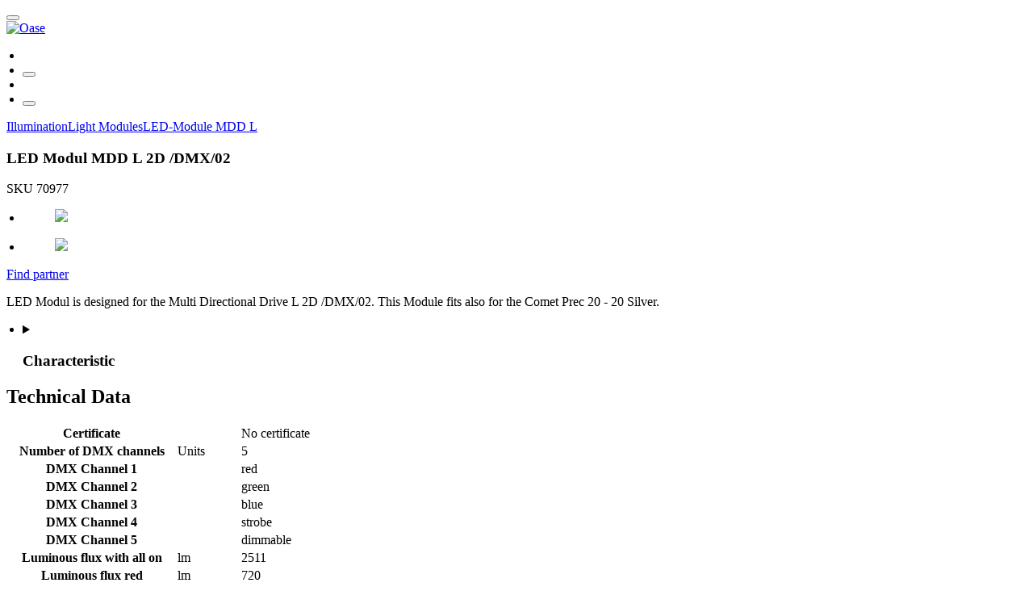

--- FILE ---
content_type: text/html;charset=UTF-8
request_url: https://www.oase-professional.com/en/family/product/p/70977-led-modul-mdd-l-2d-dmx-02-int.html
body_size: 9125
content:
<!DOCTYPE html><html lang="en">
<!--
This website is powered by Neos, the Open Source Content Application Platform licensed under the GNU/GPL.
Neos is based on Flow, a powerful PHP application framework licensed under the MIT license.

More information and contribution opportunities at https://www.neos.io
-->
<head><meta charset="UTF-8" /><link rel="stylesheet" href="https://www.oase-professional.com/_Resources/Static/Packages/Wysiwyg.Oase.Templates/styles/main.css" /><link rel="stylesheet" href="https://www.oase-professional.com/_Resources/Static/Packages/Wysiwyg.Oase.Templates/styles/additional.css" /><script type="text/javascript" src="https://www.oase-professional.com/_Resources/Static/Packages/Wysiwyg.Base.Templates/Scripts/HeadScripts.js"></script><script type="text/plain" data-category="analytics" data-service="Google Tag Manager">            (function (w, d, s, l, i) {                w[l] = w[l] || [];                w[l].push({                    'gtm.start': new Date().getTime(), event: 'gtm.js'                });                var f = d.getElementsByTagName(s)[0],                    j = d.createElement(s), dl = l != 'dataLayer' ? '&l=' + l : '';                j.async = true;                j.src = 'https://www.googletagmanager.com/gtm.js?id=' + i + dl;                f.parentNode.insertBefore(j, f);            })(window, document, 'script', 'dataLayer', 'GTM-TWP8RZV');        </script><title>LED Modul MDD L 2D /DMX/02 (70977)</title><meta name="robots" content="index,follow" /><meta name="X-Script-Path" content="https://www.oase-professional.com/_Resources/Static/Packages/Wysiwyg.Oase.Templates/" /><meta name="viewport" content="width=device-width, initial-scale=1.0" /><meta http-equiv="X-UA-Compatible" content="ie=edge" /><link rel="apple-touch-icon" sizes="180x180" href="https://www.oase-professional.com/_Resources/Static/Packages/Wysiwyg.Oase.Website/favicons/apple-touch-icon.png" crossorigin="use-credentials" /><link rel="icon" type="image/png" sizes="32x32" href="https://www.oase-professional.com/_Resources/Static/Packages/Wysiwyg.Oase.Website/favicons/favicon-32x32.png" crossorigin="use-credentials" /><link rel="icon" type="image/png" sizes="16x16" href="https://www.oase-professional.com/_Resources/Static/Packages/Wysiwyg.Oase.Website/favicons/favicon-16x16.png" crossorigin="use-credentials" /><link rel="manifest" href="https://www.oase-professional.com/_Resources/Static/Packages/Wysiwyg.Oase.Website/favicons/site.webmanifest" crossorigin="use-credentials" /><link rel="mask-icon" color="#5bbad5" href="https://www.oase-professional.com/_Resources/Static/Packages/Wysiwyg.Oase.Website/favicons/safari-pinned-tab.svg" crossorigin="use-credentials" /><meta name="msapplication-TileColor" content="#da532c" crossorigin="use-credentials" /><meta name="theme-color" content="#ffffff" crossorigin="use-credentials" /><script>window.dataLayer = window.dataLayer || [];</script><meta name="description" content="LED headlight set" /><link rel="canonical" href="https://www.oase-professional.com/en/family/product/p/70977-led-modul-mdd-l-2d-dmx-02-int.html" /><meta name="twitter:card" content="summary" /><meta name="twitter:title" content="LED Modul MDD L 2D /DMX/02" /><meta name="twitter:description" content="LED headlight set" /><meta name="twitter:url" content="https://www.oase-professional.com/en/family/product/p/70977-led-modul-mdd-l-2d-dmx-02-int.html" /><meta name="twitter:image" content="https://www.oase-professional.com/_Resources/Shared/FOT/PRD/FREI/FR/all/jpeg/FOT_PRD_FREI_FR_70977-LED-Modul-MDD-L-2D-DMX-02-001.webp" /><meta property="og:type" content="website" /><meta property="og:title" content="LED Modul MDD L 2D /DMX/02" /><meta property="og:site_name" content="OASE Professional" /><meta property="og:locale" content="en" /><meta property="og:description" content="LED headlight set" /><meta property="og:url" content="https://www.oase-professional.com/en/family/product/p/70977-led-modul-mdd-l-2d-dmx-02-int.html" /><meta property="og:image" content="https://www.oase-professional.com/_Resources/Shared/FOT/PRD/FREI/FR/all/jpeg/FOT_PRD_FREI_FR_70977-LED-Modul-MDD-L-2D-DMX-02-001.webp" /><style>

/* tmp: remove grey background in family stage component */
.stage--family .stage__media::after {
  background-color: rgba(0,0,0,.0);
}

.stage--family .stage__intro {
  background-color: transparent;
}

/*  H E A D L I N E S ,   T E A S E R   &   P O M M E S  */


.teaser h2,
.teaser h3,
.teaser h4,
.teaser h5,
.teaser h6 {
	font-weight: 300;
	position: relative;
	margin: 1rem 0 1.5rem;
	color: var(--oase-newdarkblue);
}

.versal h2,
.versal h3,
.versal h4,
.versal h5,
.versal h6 {
	letter-spacing: 0.075em;
}


.teaser h2 {
	font-size: 2.25rem;
}

.teaser h3 {
	font-size: 1.5rem;
}

.teaser h4 {
	font-size: 1.25rem;
}

@media (min-width: 62em) {
	.teaser h2 {
		font-size: 3rem;
	}
}


/*  P O M M E S  */
.teaser h1::after,
.teaser h2::after,
.teaser h3::after,
.teaser h4::after,
.teaser h5::after,
.teaser h6::after {
	content: "\a––––––– ";
	-webkit-font-smoothing: antialiased;
	white-space: pre-wrap;
	font-size: 20px;
	font-weight: 700;
	color: var(--oase-newdarkblue);
	letter-spacing: -.15em;
	line-height: 2;
	vertical-align: text-top;
}

/*	 E X – H A N G - D U S */

/* leere caption ausblenden */
.teaser div.teaser-content:empty {
	display: none;
}

/* leere H4 in Neos ausblenden */
.teaser div.teaser-content h4:empty {
	display: none;
}

.align-baseline section.container div.row {
	align-items: baseline;
}

@media (max-width: 991.5px) {
	.teaser .row div.col-lg-1 {
		display: none;
	}
}

/* R O W   R E V E R S E   ( a b   D e s k t o p   s m a l l )
@media (min-width: 991.5px) {
	.row-rev div.row {
		flex-direction: row-reverse;
	}
} */

/*  C O N T E N T   /   T E A S E R   C O N T A I N E R  */

.grey-box {
	width: 100%;
	background-color: #f3f3f3;
	padding-top: 5vw;
	padding-bottom: 5vw;
}

.white-box {
	width: 100%;
	background-color: white;
	padding-top: 5vw;
	padding-bottom: 5vw;
}

.grey-box section.jumbotron {
	background-color: transparent;
}

/*  H E A D L I N E	 B O X	 W I D T H  + + */

@media (min-width: 62em) {
	.jumbotron .container {
		max-width: 75%;
	}
}


/*	 R E S P O N S I V E   P I C T U R E   S I Z E S – mobile 1:1, tablet 4:5 */

@media (max-width : 575.5px) {
	.teaser [class^="pic-container-"] {
		padding-bottom: 100% !important;
	}
}

@media (max-width: 991.5px) {
	.teaser [class^="pic-container-"] {
		padding-bottom: 120%;
	}
}


/* row content center reset */

.row-left section.container div.row.justify-content-center {
	justify-content: flex-start !important;
}




/*	 P I C _ S H A D O W */
.pic-shadow div.pic {
	box-shadow: 0 40px 60px -20px rgba(0, 0, 0, 0.25);
}


/* H I G H L I G H T S   L I S T    */
div.highlights-list > section > div > div.col-2.col-lg-1 > img {
  width: 100%;
}

div.highlights-list h5 {
	font-size: 1.3em;
	margin: 0;
	font-size: 1.25em;
	font-weight: 300;
	letter-spacing: 0.05em;
}

/* gleich hohe zeilen */
div.highlights-list [class^="col"] {
	display: flex;
	justify-content: center;
	flex-direction: column;
	padding: 1rem 0;
}


/* F A C T S   T A B L E  */

.facts-table figure.table table {
	width: 100%;
	/* border-bottom: 1px solid #ccc; */
}

.facts-table figure.table table td {
	border-top: 1px solid #ccc;
	padding: 1em;
	width: 50%;
	vertical-align: top;
}

.facts-table figure.table table tr td:first-child {
	color: #888;
}

.facts-table figure.table table tr:first-child td {
	border-top: none;
}

/*  R E G   L I S T   */
ul {
	padding-left: 1.25rem;
}


/* C L I E N T   F E E D B A C K --- Q U O T E*/

.client-feedback p {
	color: var(--oase-turqoise);
	line-height: 2;
	font-style: italic;
}

.client-feedback h6 {
	color: var(--oase-darkblue);
	font-weight: 400;
	font-size: 1em;
}

/* C O N T A C T   B O X  before Footer w/ extras */

.contact-box {
	width: 100%;
	background-color: var(--oase-newdarkblue);
	color: white;
	padding-top: 5vw;
	padding-bottom: 4.75vw;
	/* optical */
}

.contact-box p {
	font-size: 1rem;
	margin-top: -1rem;
	margin-bottom: 3rem;
}

.contact-box a.btn.btn-light {
	color: var(--oase-newdarkblue);
}

.contact-box a.btn.btn-light:hover {
	background-color: var(--oase-newturqoise);
}


/* S T A G E   A S   G A L L E R Y   N O   T E X T  */

div.stage__inner h1.stage__title:empty::after {
	content: "";
}

/*   S T A G E   +   S T A T I C    F L O W   */
[class*="stage-flow-"] .stage--standard .stage__media .figure .figure__media {
  opacity: 1;
}

[class*="stage-flow-"] .stage--standard .stage__subtitle {
  font-size: 1.25rem;
}

/* Bottom-Left aus der Stage etc. bleibt ab 1500px zu weit vom Rand weg */
.stage-flow-r .stage--standard .stage__intro { margin-left: 0; }
.stage-flow-l .stage--standard .stage__intro { margin-right: 0; }



/*  B E T T E R   L I S T    S T Y L E  */
.better-list ul {
	padding-left: 1.25rem;
}

.better-list ul li {
	font-size: 1.25rem;
	line-height: 2rem;
	padding-bottom: 1.25rem;
}

/*  C A R O U S E L   A S    S I N G L E   T E A S E R   */
.carousel-teaseronly .picture-teaser .teaser-content {
	height: 100%;
	bottom: 0;
	display: flex;
	flex-direction: column;
	justify-content: space-evenly;
}

.carousel div.carousel-item.carousel-teaseronly>div>div>div.teaser-content.text-center>h4.display-4 {
	font-size: 1.5rem;
}

.carousel div.carousel-item.carousel-teaseronly>div>div>div.teaser-content.text-center>p {
	font-size: 0.925em;
	padding-bottom: 0 !important;
}

@media (min-width: 40rem) {
	.carousel div.carousel-item.carousel-teaseronly>div>div>div.teaser-content.text-center>h4.display-4 {
		font-size: 2.25rem;
	}

	.carousel div.carousel-item.carousel-teaseronly>div>div>div.teaser-content.text-center>p {
		font-size: 1.25em;
	}
}

/* S P R U N G M A R K E N   NICHT UNTER   N A V I  */

div.id-jump {
	height: var(--header-height);
}

/* p n g   t r a n s p a r e  n y c y  */
.pic-transparent-bg .pic {
	  background-color: transparent;
}

/*  D O P P E L T E R   A B S T A N D   B E I   D O P P E L T E R   H   */
section.jumbotron + section.jumbotron {
	padding-top: 0 !important;
}


/*  T E X T   S E L E C T I O N   O A S E   S T Y L E */
::selection {
  background: var(--oase-newturqoise);
  color: white;
}
::-moz-selection {
  background: var(--oase-newturqoise);
  color: white;
}


/*  M O R E   S A M E  D I S T A N C I N G  */
@media (min-width: 40rem) {
	header.stage--standard {
		margin-bottom: 0;
	}
}

:root {
	--oase-newdarkblue: #092A45;
	--oase-newturqoise: #00A9C1;
}

</style>
</head><body class="page"><header class="page__header"><div class="header"><nav class="header__row"><div class="nav nav--inline"><div class="nav__item"><button class="header__toggle header__toggle--menu  btn  nav__link" aria-label="Menu" id="page-nav-trigger"></button></div><div class="nav__item"><a href="/en"><img class="header__logo" src="https://www.oase-professional.com/_Resources/Static/Packages/Wysiwyg.Oase.Templates/assets/oase-pro-w-transparent.svg" alt="Oase" /></a></div></div><ul class="header__quick-nav nav nav--inline"></ul><ul class="nav nav--inline"><li class="nav__item"><a href="/en/contact.html" class="btn header__contact-link nav__link" aria-label="Contact us"></a></li><li class="nav__item"><button class="header__toggle header__toggle--flag btn nav__link" id="country-selection-trigger" aria-label="{props.aria.markets}" aria-haspopup="true" aria-expanded="false" aria-controls="country-selection-menu"></button></li><li class="nav__item"><a href="/en/partner-search.html" class="btn header__dealer-link nav__link" aria-label="Find a Dealer"></a></li><li class="nav__item"><button class="header__toggle header__toggle--search  btn  nav__link" id="page-search-trigger" aria-label="Search"></button></li></ul></nav><div id="page-nav-menu" class="flyout header__flyout" hidden><div class="flyout-bg header__flyout-bg" data-close></div><ul class="header__nav nav"><li class="nav__item"><details class="nav__details" name="page-nav-menu"><summary class="nav__details-summary nav__link">Fountain Technology</summary><ul class="header__nav nav"><li class="nav__item"><a class="header__btn  btn btn--secondary btn--small" href="/en/fountain-technology.html">Show overview</a></li><li class="nav__item"><a class="nav__link" href="/en/fountain-technology/expertise.html">Expertise</a><ul class="header__nav header__nav-level  nav nav--dense"><li class="nav__item"><a class="header__btn  btn btn--secondary btn--small" href="/en/fountain-technology/expertise.html">Show overview</a></li><li class="nav__item"><a class="nav__link" href="/en/fountain-technology/expertise/portfolio.html">Portfolio</a></li><li class="nav__item"><a class="nav__link" href="/en/fountain-technology/expertise/applications.html">Applications</a></li></ul></li><li class="nav__item"><a class="nav__link" href="/en/fountain-technology/references.html">References</a><ul class="header__nav header__nav-level  nav nav--dense"><li class="nav__item"><a class="header__btn  btn btn--secondary btn--small" href="/en/fountain-technology/references.html">Show overview</a></li><li class="nav__item"><a class="nav__link" href="/en/fountain-technology/references/show-fountain-doha.html">Show-Fountain – Doha</a></li><li class="nav__item"><a class="nav__link" href="/en/fountain-technology/references/show-fountain-aktau.html">Show Fountain –  Aktau</a></li><li class="nav__item"><a class="nav__link" href="/en/fountain-technology/references/dancing-queen-the-abba-fountain-show-warschau.html">Dancing Queen – the ABBA fountain show – Warschau</a></li><li class="nav__item"><a class="nav__link" href="/en/fountain-technology/references/disney100.html">Disney 100 fountain show - Warsaw</a></li><li class="nav__item"><a class="nav__link" href="/en/fountain-technology/references/splash-deck-fountain-al-liwan.html">Splash deck fountain - Al Liwan</a></li><li class="nav__item"><a class="nav__link" href="/en/fountain-technology/references/show-fountain-beijing.html">Show fountain - Beijing</a></li><li class="nav__item"><a class="nav__link" href="/en/fountain-technology/references/musical-fontaene-dilmunia-island.html">Musical fountain - Dilmunia Island</a></li><li class="nav__item"><a class="nav__link" href="/en/fountain-technology/references/splash-deck-fountain-systems-kiev.html">Splash deck fountain systems - Kiev</a></li><li class="nav__item"><a class="nav__link" href="/en/fountain-technology/references/a-unique-water-spectacle-suzhou.html">Design Fountain - Suzhou</a></li><li class="nav__item"><a class="nav__link" href="/en/fountain-technology/references/musical-fountain-kuala-lumpur.html">Musical fountain - Kuala Lumpur</a></li><li class="nav__item"><a class="nav__link" href="/en/fountain-technology/references/show-and-musical-fountain-bangkok.html">Show and musical fountain - Bangkok</a></li><li class="nav__item"><a class="nav__link" href="/en/fountain-technology/references/show-fountain-singapore.html">Show fountain – Singapore</a></li><li class="nav__item"><a class="nav__link" href="/en/fountain-technology/references/splash-deck-fountain-systems-chengdu.html">Splash deck fountain systems - Chengdu</a></li><li class="nav__item"><a class="nav__link" href="/en/fountain-technology/references/water-rain-curtain-suzhou.html">Water Rain Curtain – Suzhou</a></li><li class="nav__item"><a class="nav__link" href="/en/fountain-technology/references/design-fountain-sapanca.html">Design Fountain – Sapanca</a></li><li class="nav__item"><a class="nav__link" href="/en/fountain-technology/references/entertainment-fountain-bucharest.html">Entertainment Fountain – Bucharest</a></li><li class="nav__item"><a class="nav__link" href="/en/fountain-technology/references/entertainment-fountain-istanbul.html">Entertainment Fountain – Istanbul </a></li><li class="nav__item"><a class="nav__link" href="/en/fountain-technology/references/entertainment-fountain-malta.html">Entertainment Fountain  – Malta</a></li><li class="nav__item"><a class="nav__link" href="/en/fountain-technology/references/multimedia-fountain-warsaw.html">Multimedia Fountain – Warsaw</a></li><li class="nav__item"><a class="nav__link" href="/en/fountain-technology/references/show-fountain-seoul.html">Show Fountain – Seoul</a></li></ul></li><li class="nav__item"><a class="nav__link" href="/en/fountain-technology/products.html">Products</a><ul class="header__nav header__nav-level  nav nav--dense"><li class="nav__item"><a class="header__btn  btn btn--secondary btn--small" href="/en/fountain-technology/products.html">Show overview</a></li><li class="nav__item"><a class="nav__link" href="/en/fountain-technology/products-a-z.html">Products A-Z</a></li><li class="nav__item"><a class="nav__link" href="/en/fountain-technology/products/innovations.html">Innovations</a></li><li class="nav__item"><a class="nav__link" href="/en/fountain-technology/products/systems.html">Systems</a><ul class="header__nav header__nav-level  nav nav--dense"><li class="nav__item"><a class="header__btn  btn btn--secondary btn--small" href="/en/fountain-technology/products/systems.html">Show overview</a></li><li class="nav__item"><a class="nav__link" href="/en/fountain-technology/products/systems/splashkit.html">SplashKit</a><ul class="header__nav header__nav-level  nav nav--dense"><li class="nav__item"><a class="header__btn  btn btn--secondary btn--small" href="/en/fountain-technology/products/systems/splashkit.html">Show overview</a></li><li class="nav__item"><a class="nav__link" href="/en/fountain-technology/products/systems/splashkit/embedded-splash-kit.html">Embedded SplashKit</a></li><li class="nav__item"><a class="nav__link" href="/en/fountain-technology/products/systems/splashkit/hanging-splash-kit.html">Hanging SplashKit</a></li><li class="nav__item"><a class="nav__link" href="/en/fountain-technology/products/systems/splashkit/installation-guide-splash-kit.html">Installation guide SplashKit</a></li></ul></li><li class="nav__item"><a class="nav__link" href="/en/fountain-technology/products/systems/wecs-iii.html">WECS III</a><ul class="header__nav header__nav-level  nav nav--dense"><li class="nav__item"><a class="header__btn  btn btn--secondary btn--small" href="/en/fountain-technology/products/systems/wecs-iii.html">Show overview</a></li><li class="nav__item"><a class="nav__link" href="/en/fountain-technology/products/systems/wecs-iii/wecs-controller.html">WECS Controller</a></li><li class="nav__item"><a class="nav__link" href="/en/fountain-technology/products/systems/wecs-iii/showsoftware.html">Showsoftware</a></li></ul></li><li class="nav__item"><a class="nav__link" href="/en/fountain-technology/products/systems/pronect-1.html">ProNect</a></li></ul></li><li class="nav__item"><a class="nav__link" href="/en/fountain-technology/products/effect-creation.html">Effect Creation</a><ul class="header__nav header__nav-level  nav nav--dense"><li class="nav__item"><a class="header__btn  btn btn--secondary btn--small" href="/en/fountain-technology/products/effect-creation.html">Show overview</a></li><li class="nav__item"><a class="nav__link" href="/en/fountain-technology/products/effect-creation/water-effects.html">Water Effects</a></li><li class="nav__item"><a class="nav__link" href="/en/fountain-technology/products/effect-creation/fire-effects.html">Fire Effects</a></li><li class="nav__item"><a class="nav__link" href="/en/fountain-technology/products/effect-creation/fog-effects.html">Fog Effects</a></li><li class="nav__item"><a class="nav__link" href="/en/fountain-technology/products/effect-creation/motion-effects.html">Motion Effects</a></li></ul></li><li class="nav__item"><a class="nav__link" href="/en/fountain-technology/products/water-movement.html">Water Movement</a><ul class="header__nav header__nav-level  nav nav--dense"><li class="nav__item"><a class="header__btn  btn btn--secondary btn--small" href="/en/fountain-technology/products/water-movement.html">Show overview</a></li><li class="nav__item"><a class="nav__link" href="/en/fountain-technology/products/water-movement/controllable-pumps.html">Controllable Pumps</a></li><li class="nav__item"><a class="nav__link" href="/en/fountain-technology/products/water-movement/standard-pumps.html">Standard Pumps</a></li></ul></li><li class="nav__item"><a class="nav__link" href="/en/fountain-technology/products/illumination.html">Illumination</a><ul class="header__nav header__nav-level  nav nav--dense"><li class="nav__item"><a class="header__btn  btn btn--secondary btn--small" href="/en/fountain-technology/products/illumination.html">Show overview</a></li><li class="nav__item"><a class="nav__link" href="/en/fountain-technology/products/illumination/spotlights.html">Spotlights</a></li><li class="nav__item"><a class="nav__link" href="/en/fountain-technology/products/illumination/ring-lights.html">Ring Lights</a></li><li class="nav__item"><a class="nav__link" href="/en/fountain-technology/products/illumination/flush-mount-lights.html">Flush Mount Lights</a></li><li class="nav__item"><a class="nav__link" href="/en/fountain-technology/products/illumination/flush-mount-ring-lights.html">Flush Mount Ring Lights</a></li><li class="nav__item"><a class="nav__link" href="/en/fountain-technology/products/illumination/linear-lighting.html">Linear Lighting</a></li><li class="nav__item"><a class="nav__link" href="/en/fountain-technology/products/illumination/light-modules.html">Light Modules</a></li><li class="nav__item"><a class="nav__link" href="/en/fountain-technology/products/illumination/light-accessories.html">Light Accessories</a></li></ul></li><li class="nav__item"><a class="nav__link" href="/en/fountain-technology/products/power-and-programming.html">Power & Programming</a><ul class="header__nav header__nav-level  nav nav--dense"><li class="nav__item"><a class="header__btn  btn btn--secondary btn--small" href="/en/fountain-technology/products/power-and-programming.html">Show overview</a></li><li class="nav__item"><a class="nav__link" href="/en/fountain-technology/products/power-and-programming/fountain-controller.html">Fountain Controller</a></li><li class="nav__item"><a class="nav__link" href="/en/fountain-technology/products/power-and-programming/show-programming.html">Show Programming</a></li><li class="nav__item"><a class="nav__link" href="/en/fountain-technology/products/power-and-programming/power-supply-components.html">Power Supply Components</a></li><li class="nav__item"><a class="nav__link" href="/en/fountain-technology/products/power-and-programming/dmx-connection.html">DMX Connection</a></li><li class="nav__item"><a class="nav__link" href="/en/fountain-technology/products/power-and-programming/led-power-data.html">LED Power & Data</a></li><li class="nav__item"><a class="nav__link" href="/en/fountain-technology/products/power-and-programming/control-panel.html">Control Panel</a></li><li class="nav__item"><a class="nav__link" href="/en/fountain-technology/products/power-and-programming/fountain-monitoring.html">Fountain Monitoring</a></li></ul></li><li class="nav__item"><a class="nav__link" href="/en/fountain-technology/products/water-quality.html">Water Quality</a><ul class="header__nav header__nav-level  nav nav--dense"><li class="nav__item"><a class="header__btn  btn btn--secondary btn--small" href="/en/fountain-technology/products/water-quality.html">Show overview</a></li><li class="nav__item"><a class="nav__link" href="/en/fountain-technology/products/water-quality/filtration-skimmer.html">Filtration & Skimmer</a></li><li class="nav__item"><a class="nav__link" href="/en/fountain-technology/products/water-quality/water-treatment.html">Water Treatment</a></li></ul></li><li class="nav__item"><a class="nav__link" href="/en/fountain-technology/products/installation-equipment.html">Installation Equipment</a><ul class="header__nav header__nav-level  nav nav--dense"><li class="nav__item"><a class="header__btn  btn btn--secondary btn--small" href="/en/fountain-technology/products/installation-equipment.html">Show overview</a></li><li class="nav__item"><a class="nav__link" href="/en/fountain-technology/products/installation-equipment/installation-accessories.html">Installation Accessories</a></li><li class="nav__item"><a class="nav__link" href="/en/fountain-technology/products/installation-equipment/fountain-cans.html">Fountain Cans</a></li><li class="nav__item"><a class="nav__link" href="/en/fountain-technology/products/installation-equipment/armatures.html">Armatures</a></li><li class="nav__item"><a class="nav__link" href="/en/fountain-technology/products/installation-equipment/fittings.html">Fittings</a></li><li class="nav__item"><a class="nav__link" href="/en/fountain-technology/products/installation-equipment/tools.html">Tools</a></li></ul></li></ul></li><li class="nav__item"><a class="nav__link" href="/en/fountain-technology/service.html">Service</a><ul class="header__nav header__nav-level  nav nav--dense"><li class="nav__item"><a class="header__btn  btn btn--secondary btn--small" href="/en/fountain-technology/service.html">Show overview</a></li><li class="nav__item"><a class="nav__link" href="/en/partner-search.html?technology=ft">Partner search</a></li><li class="nav__item"><a class="nav__link" href="/en/fountain-technology/service/downloads.html">Downloads</a></li></ul></li><li class="nav__item"><a class="nav__link" href="/en/fountain-technology/for-partners.html">For partners </a><ul class="header__nav header__nav-level  nav nav--dense"><li class="nav__item"><a class="header__btn  btn btn--secondary btn--small" href="/en/fountain-technology/for-partners.html">Show overview</a></li><li class="nav__item"><a class="nav__link" href="/en/fountain-technology/for-partners/becoming-a-partner.html">Becoming a partner</a></li><li class="nav__item"><a class="nav__link" href="/en/fountain-technology/for-partners/oase-remote-assist.html">OASE RemoteAssist</a></li></ul></li></ul></details></li><li class="nav__item"><details class="nav__details" name="page-nav-menu"><summary class="nav__details-summary nav__link">Water Technology</summary><ul class="header__nav nav"><li class="nav__item"><a class="header__btn  btn btn--secondary btn--small" href="/en/water-technology.html">Show overview</a></li><li class="nav__item"><a class="nav__link" href="/en/water-technology/expertise.html">Expertise</a><ul class="header__nav header__nav-level  nav nav--dense"><li class="nav__item"><a class="header__btn  btn btn--secondary btn--small" href="/en/water-technology/expertise.html">Show overview</a></li><li class="nav__item"><a class="nav__link" href="/en/water-technology/expertise/lake-therapy.html">Lake Therapy</a><ul class="header__nav header__nav-level  nav nav--dense"><li class="nav__item"><a class="header__btn  btn btn--secondary btn--small" href="/en/water-technology/expertise/lake-therapy.html">Show overview</a></li><li class="nav__item"><a class="nav__link" href="/en/water-technology/expertise/lake-therapy/portfolio.html">Portfolio</a></li><li class="nav__item"><a class="nav__link" href="/en/water-technology/expertise/lake-therapy/types-of-water-bodies.html">Types of water bodies</a></li></ul></li><li class="nav__item"><a class="nav__link" href="/en/water-technology/expertise/technical-water-treatment.html">Technical Water Treatment</a></li></ul></li><li class="nav__item"><a class="nav__link" href="/en/water-technology/case-studies.html">Case Studies</a><ul class="header__nav header__nav-level  nav nav--dense"><li class="nav__item"><a class="header__btn  btn btn--secondary btn--small" href="/en/water-technology/case-studies.html">Show overview</a></li><li class="nav__item"><a class="nav__link" href="/en/water-technology/case-studies/polishing-pond-lahntal.html">Polishing Pond - Lahntal</a></li><li class="nav__item"><a class="nav__link" href="/en/water-technology/case-studies/remarkable-turnaround-with-sedox-max.html">Fishing and recreation area Solomon Lake</a></li><li class="nav__item"><a class="nav__link" href="/en/water-technology/case-studies/kleinstrand-camping-resort-jabbeke.html">Kleinstrand Camping Resort, Jabbeke </a></li><li class="nav__item"><a class="nav__link" href="/en/water-technology/case-studies/special-area-of-conservation-muehlenteich.html">Special Area of Conservation Mühlenteich</a></li><li class="nav__item"><a class="nav__link" href="/en/water-technology/case-studies/public-park-yanshan-garden.html">Public park – Yanshan Garden</a></li><li class="nav__item"><a class="nav__link" href="/en/water-technology/case-studies/kleiner-russweiher.html">Lake for bathing Kleiner Russweiher</a></li><li class="nav__item"><a class="nav__link" href="/en/water-technology/case-studies/schwanenweiher-pond-landau.html">Schwanenweiher pond Landau </a></li><li class="nav__item"><a class="nav__link" href="/en/water-technology/case-studies/quellitzsee.html">Natural body of water Quellitzsee</a></li><li class="nav__item"><a class="nav__link" href="/en/water-technology/case-studies/roedental-fish-farm.html">Rödental fish farm</a></li></ul></li><li class="nav__item"><a class="nav__link" href="/en/water-technology/products.html">Products</a><ul class="header__nav header__nav-level  nav nav--dense"><li class="nav__item"><a class="header__btn  btn btn--secondary btn--small" href="/en/water-technology/products.html">Show overview</a></li><li class="nav__item"><a class="nav__link" href="/en/water-technology/products-a-z.html">Products A-Z</a></li><li class="nav__item is-disabled"><a class="nav__link">Lake Therapy</a></li><li class="nav__item"><a class="nav__link" href="/en/water-technology/products/sediment-treatment.html">Sediment Treatment</a></li><li class="nav__item"><a class="nav__link" href="/en/water-technology/products/water-treatment.html">Water Treatment</a><ul class="header__nav header__nav-level  nav nav--dense"><li class="nav__item"><a class="header__btn  btn btn--secondary btn--small" href="/en/water-technology/products/water-treatment.html">Show overview</a></li><li class="nav__item"><a class="nav__link" href="/en/water-technology/products/water-treatment/water-stabilization.html">Water Stabilization</a></li><li class="nav__item"><a class="nav__link" href="/en/water-technology/products/water-treatment/algae-control.html">Algae Control</a></li><li class="nav__item"><a class="nav__link" href="/en/water-technology/products/water-treatment/cyanoclear.html"><svg width="14" height="14" class="nav__link-icon"><use xlink:href="/_Resources/Static/Packages/Wysiwyg.Oase.Templates/assets/icon-sprite.svg#exclamation-mark"></use></svg>NEW: Control blue-green algae</a></li><li class="nav__item"><a class="nav__link" href="/en/water-technology/products/water-treatment/nutrient-control.html">Nutrient Control</a></li><li class="nav__item"><a class="nav__link" href="/en/water-technology/products/water-treatment/hygiene-enhancement.html">Hygiene Enhancement</a></li></ul></li><li class="nav__item"><a class="nav__link" href="/en/water-technology/products/aeration.html">Aeration</a><ul class="header__nav header__nav-level  nav nav--dense"><li class="nav__item"><a class="header__btn  btn btn--secondary btn--small" href="/en/water-technology/products/aeration.html">Show overview</a></li><li class="nav__item"><a class="nav__link" href="/en/water-technology/products/aeration/surface-aeration.html">Surface Aeration</a></li><li class="nav__item"><a class="nav__link" href="/en/water-technology/products/aeration/floating-fountains.html">Floating fountains</a></li><li class="nav__item"><a class="nav__link" href="/en/water-technology/products/aeration/accessories.html">Accessories</a></li></ul></li><li class="nav__item"><a class="nav__link" href="/en/water-technology/products/analysis.html">Analysis</a></li><li class="nav__item is-disabled"><a class="nav__link">Technical water treatment</a></li><li class="nav__item"><a class="nav__link" href="/en/water-technology/products/water-box-and-carbon-add.html">WaterBox & CarbonAdd</a></li></ul></li><li class="nav__item"><a class="nav__link" href="/en/water-technology/service.html">Service</a><ul class="header__nav header__nav-level  nav nav--dense"><li class="nav__item"><a class="header__btn  btn btn--secondary btn--small" href="/en/water-technology/service.html">Show overview</a></li><li class="nav__item"><a class="nav__link" href="/en/water-technology/service/advantages-of-our-partner-network.html">Advantages of our partner network</a></li><li class="nav__item"><a class="nav__link" href="/en/partner-search.html?technology=wt">Partner search</a></li><li class="nav__item"><a class="nav__link" href="/en/water-technology/service/downloads.html">Downloads</a></li></ul></li><li class="nav__item"><a class="nav__link" href="/en/water-technology/for-partners.html">For Partners</a></li><li class="nav__item"><a class="nav__link" href="/en/water-technology/blog.html">Blog</a></li></ul></details></li><li class="nav__item nav__item--small margin-top-auto"><a class="nav__link" href="https://www.oase.com/en/about-us.html" target="_blank">About us</a></li><li class="nav__item nav__item--small"><a class="nav__link" href="https://www.oase.com/">Oase Consumer</a></li></ul></div><div id="page-search-menu" class="flyout  header__flyout" hidden><div class="flyout-bg header__flyout-bg" data-close></div><div class="header__search"><div class="header__row"><form class="form  header__search-form" method="get" action="/en/search.html"><div class="form__combined"><input name="search" class="form__input  header__search-input" type="text" value placeholder="Search Oase" /><button type="submit" class="form__btn form__btn--icon"><svg class="icon" width="21" height="21"><title>Search</title><use xlink:href="/_Resources/Static/Packages/Wysiwyg.Oase.Templates/assets/icon-sprite.svg#search"></use></svg></button></div></form></div></div></div><div id="country-selection-menu" class="flyout  header__flyout header__flyout--overlay" hidden><div class="flyout-bg header__flyout-bg" data-close></div><div class="header__markets"><button class="btn header__markets__close" data-close>Close<svg class="margin-left" width="18" height="18"><use xlink:href="/_Resources/Static/Packages/Wysiwyg.Oase.Templates/assets/icon-sprite.svg#close"></use></svg></button><div class="header__markets__scroll-container"><ul class="nav text-small-print"><li class="nav__item"><a class="nav__link" href="/en">english</a><a class="nav__link" href="/de">deutsch</a></li></ul></div></div></div></div></header>
    <main class="page__body neos-contentcollection"><section id class="section section--sticky section--darkblue"><div class="section__inner section__inner--dummy padding-vertical-none nav-bar"><nav class="nav breadcrumb nav--overflow nav--dense"><a class="breadcrumb__item  nav__item nav__link" href="/en/fountain-technology/products/illumination.html">Illumination</a><a class="breadcrumb__item  nav__item nav__link" href="/en/fountain-technology/products/illumination/light-modules.html">Light Modules</a><a class="breadcrumb__item  nav__item nav__link" href="/en/family/f/led-module-mdd-l.1001037773.html">LED-Module MDD L</a></nav></div></section><article id="stage" class="product"><header class="stage stage--product"><section class="stage__inner"><div class="stage__intro"><h1 class="product__title">LED Modul MDD L 2D /DMX/02</h1><div class="product__meta-data"><span class="product__number">SKU 70977</span><span class="product__availability"></span></div></div><div class="stage__media"><ul class="feed feed--gallery" data-slider="{&quot;pageDots&quot;:true,&quot;fullscreen&quot;:true}"><li class="feed__item"><figure class="figure"><div class="ratio ratio--1:1"><div class="ratio__content"><img src="/_Resources/Shared/FOT/PRD/FREI/FR/all/jpeg/FOT_PRD_FREI_FR_70977-LED-Modul-MDD-L-2D-DMX-02-001.webp" class="img figure__media" /></div></div></figure></li><li class="feed__item"><figure class="figure"><div class="ratio ratio--1:1"><div class="ratio__content"><img src="/_Resources/Shared/FOT/PRJ/all/jpeg/FOT_PRJ_FT00786-Water-Garden-0020.webp" class="img figure__media" /></div></div></figure></li></ul></div><div class="stage__description"><p></p></div><div class="stage__counter"><div class="product__buttons"><a href="/en/partner-search.html?technology=ft" label="Find partner" class="btn--primary btn--full btn"><span class="btn__label">Find partner</span></a></div><div class="stage__tests"></div></div></section></header></article><section id="description" class="section"><div class="section__inner"><div class="grid grid--10/12@sm"><div class="grid__item"><div class="section__content"><p class="text-lead-in">LED Modul is designed for the Multi Directional Drive L 2D /DMX/02. This Module fits also for the Comet Prec 20 - 20 Silver.<br /></p><ul class="list list--bare list--bordered margin-top-large margin-bottom-grid-gap"><li class="list__item"><details class="accordion"><summary class="accordion__trigger" onclick><h3 class="accordion__title">Characteristic</h3></summary><div class="accordion__content"><section class="editorial-content"><ul><li>Temperature controlled high quality LED for an extra-long life of up to 100,000 h.*</li><li>Energy efficient LED-RGB spotlight with holder</li><li>Optimized for use with Multi Directional Drive L 2D /DMX/02</li><li>Temperature controlled high class LED</li><li>For illumination of fountains up to approx. 15 m</li><li>External electronic in a separate control box / junction box – waterproof connector, easy to connect.</li><li>Wet and dry installation – water proof in accor dance with IP68</li><li>DMX/RDM capable</li><li>Lifetime: 100,000 h*</li><li>Incl. 50720 Underwater LED Driver Compact /DMX/02</li><li>Wet and dry installation - waterproof IP68 / 4m</li></ul>* In case of underwater application, an intelligent heat management and quality LED enables a lifetime of up to 100,000 hrs. This claim does not entitle to a guarantee.<br /></section></div></details></li></ul></div></div></div></div></section><section id="technical-data" class="section"><div class="section__inner"><div class="grid grid--10/12@sm"><div class="grid__item"><h2 class="section__title text-uppercase">Technical Data</h2></div><div class="grid__item"><div class="section__content"><table class="table table--bordered"><tbody><tr><th class="table__th">Certificate</th><td class="table__td"></td><td class="table__td">No certificate</td></tr><tr><th class="table__th">Number of DMX channels</th><td class="table__td">Units</td><td class="table__td">5</td></tr><tr><th class="table__th">DMX Channel 1</th><td class="table__td"></td><td class="table__td">red</td></tr><tr><th class="table__th">DMX Channel 2</th><td class="table__td"></td><td class="table__td">green</td></tr><tr><th class="table__th">DMX Channel 3</th><td class="table__td"></td><td class="table__td">blue</td></tr><tr><th class="table__th">DMX Channel 4</th><td class="table__td"></td><td class="table__td">strobe</td></tr><tr><th class="table__th">DMX Channel 5</th><td class="table__td"></td><td class="table__td">dimmable</td></tr><tr><th class="table__th">Luminous flux with all on</th><td class="table__td">lm</td><td class="table__td">2511</td></tr><tr><th class="table__th">Luminous flux red</th><td class="table__td">lm</td><td class="table__td">720</td></tr><tr><th class="table__th">Luminous flux green</th><td class="table__td">lm</td><td class="table__td">1380</td></tr><tr><th class="table__th">Luminous flux blue</th><td class="table__td">lm</td><td class="table__td">411</td></tr><tr><th class="table__th">Beam angle</th><td class="table__td"></td><td class="table__td">11 Degrees (± 2)</td></tr><tr><th class="table__th">Stroboscope effect</th><td class="table__td"></td><td class="table__td">0-25 Hz</td></tr><tr><th class="table__th">Weighted energy consumption</th><td class="table__td">kWh/1000h</td><td class="table__td">24</td></tr><tr><th class="table__th">Rated voltage</th><td class="table__td"></td><td class="table__td">24 V / DC</td></tr><tr><th class="table__th">Power consumption</th><td class="table__td">W</td><td class="table__td">63</td></tr><tr><th class="table__th">Rated current</th><td class="table__td">A</td><td class="table__td">2.85</td></tr><tr><th class="table__th">Dim frequency</th><td class="table__td">Hz</td><td class="table__td">2800</td></tr><tr><th class="table__th">Protection class</th><td class="table__td"></td><td class="table__td">IP68; 4 m</td></tr><tr><th class="table__th">Dimensions (Ø × H)</th><td class="table__td">mm</td><td class="table__td">325 × 52</td></tr><tr><th class="table__th">Material</th><td class="table__td"></td><td class="table__td">Stainless steel 1.4404 (AISI 316L)</td></tr><tr><th class="table__th">Net weight</th><td class="table__td">kg</td><td class="table__td">12.70</td></tr></tbody></table></div></div></div></div></section><section id="diagrams" class="section"><div class="section__inner"><h2 class="section__title text-uppercase">Technical Details</h2><div class="section__content gallery"><ul class="feed feed--gallery"><li class="feed__item"><div class="grid grid--6/12@sm"><div class="grid__item"><img src="/_Resources/Shared/ZEI/PRD/MA/all/gif/ZEI_PRD_MA_70977-LED-Modul-MDD-L-2D-DMX-02.webp" class="img figure__media" /></div></div></li></ul></div></div></section><section id="downloads" class="section"><div class="section__inner"><div class="grid grid--10/12@sm"><div class="grid__item"><h2 class="section__title text-uppercase">Downloads</h2></div><div class="grid__item"><div class="section__content"><dl class="table table--responsive table--bordered"><div class="table__row"><dt class="table__td table__td--middle padding-vertical text-lead-in text-bold">Product data sheet</dt><dd class="table__td table__td--middle padding-vertical text-right-md-up"><a href="https://media.oase.com/marsOASE/open.jsp?action=propertySearch&amp;propertyNames=OASE_PIM_ARTICLENUMBER&amp;propertyValues=70977" target="_blank" class="btn btn--secondary" download>Mediaportal</a></dd></div><div class="table__row"><dt class="table__td table__td--middle padding-vertical text-lead-in text-bold">Replacement list</dt><dd class="table__td table__td--middle padding-vertical text-right-md-up"><a href="https://media.oase.com/marsOASE/open.jsp?action=propertySearch&amp;propertyNames=OASE_PIM_ARTICLENUMBER&amp;propertyValues=70977" target="_blank" class="btn btn--secondary" download>Mediaportal</a></dd></div><div class="table__row"><dt class="table__td table__td--middle padding-vertical text-lead-in text-bold">Bill of quantity</dt><dd class="table__td table__td--middle padding-vertical text-right-md-up"><a href="https://media.oase.com/marsOASE/open.jsp?action=propertySearch&amp;propertyNames=OASE_PIM_ARTICLENUMBER&amp;propertyValues=70977" target="_blank" class="btn btn--secondary" download>Mediaportal</a></dd></div><div class="table__row"><dt class="table__td table__td--middle padding-vertical text-lead-in text-bold">3D drawing</dt><dd class="table__td table__td--middle padding-vertical text-right-md-up"><a href="https://media.oase.com/marsOASE/open.jsp?action=propertySearch&amp;propertyNames=OASE_PIM_ARTICLENUMBER&amp;propertyValues=70977" target="_blank" class="btn btn--secondary" download>Mediaportal</a></dd></div><div class="table__row"><dt class="table__td table__td--middle padding-vertical text-lead-in text-bold">3D drawing</dt><dd class="table__td table__td--middle padding-vertical text-right-md-up"><a href="https://media.oase.com/marsOASE/open.jsp?action=propertySearch&amp;propertyNames=OASE_PIM_ARTICLENUMBER&amp;propertyValues=70977" target="_blank" class="btn btn--secondary" download>Mediaportal</a></dd></div><div class="table__row"><dt class="table__td table__td--middle padding-vertical text-lead-in text-bold">3D drawing</dt><dd class="table__td table__td--middle padding-vertical text-right-md-up"><a href="https://media.oase.com/marsOASE/open.jsp?action=propertySearch&amp;propertyNames=OASE_PIM_ARTICLENUMBER&amp;propertyValues=70977" target="_blank" class="btn btn--secondary" download>Mediaportal</a></dd></div><div class="table__row"><dt class="table__td table__td--middle padding-vertical text-lead-in text-bold">2D drawing</dt><dd class="table__td table__td--middle padding-vertical text-right-md-up"><a href="https://media.oase.com/marsOASE/open.jsp?action=propertySearch&amp;propertyNames=OASE_PIM_ARTICLENUMBER&amp;propertyValues=70977" target="_blank" class="btn btn--secondary" download>Mediaportal</a></dd></div><div class="table__row"><dt class="table__td table__td--middle padding-vertical text-lead-in text-bold">2D drawing</dt><dd class="table__td table__td--middle padding-vertical text-right-md-up"><a href="https://media.oase.com/marsOASE/open.jsp?action=propertySearch&amp;propertyNames=OASE_PIM_ARTICLENUMBER&amp;propertyValues=70977" target="_blank" class="btn btn--secondary" download>Mediaportal</a></dd></div><div class="table__row"><dt class="table__td table__td--middle padding-vertical text-lead-in text-bold">Product instructions</dt><dd class="table__td table__td--middle padding-vertical text-right-md-up"><a href="https://media.oase.com/marsOASE/open.jsp?action=propertySearch&amp;propertyNames=OASE_PIM_ARTICLENUMBER&amp;propertyValues=70977" target="_blank" class="btn btn--secondary" download>Mediaportal</a></dd></div></dl></div></div></div></div></section><section id="accessories" class="section"><div class="section__inner"><h2 class="section__title text-uppercase">Accessories</h2><div class="section__content"><ul class="feed feed--has-cards feed--grid-1/2@sm feed--grid-1/3@lg feed--grid-1/4@xl" data-slider="{&quot;pageDots&quot;:false,&quot;fullscreen&quot;:false}"><li class="feed__item"><article class="card card--accessory"><a class="card__link" href="/en/family/product/p/34318-multi-directional-drive-l-2d-dmx-02.html"><h3 class="card__title">Multi Directional Drive L 2D /DMX/02</h3><figure class="figure"><div class="ratio ratio--1:1"><div class="ratio__content"><img src="/_Resources/Shared/FOT/PRD/FREI/FRLI/all/jpeg/FOT_PRD_FREI_FRLI_34318-Multi-Directional-Drive-L-2D-DMX-02-001.webp" class="img figure__media" /></div></div></figure><div class="card__caption"><table class="table table--bordered table--small"><tbody><tr><th class="table__th text-muted">Number</th><td class="table__td text-muted text-right">34318</td></tr></tbody></table><div class="price"></div></div><span class="btn btn--secondary btn--full card__btn">Show accessory</span></a></article></li></ul></div></div></section></main>
<footer class="page__footer"><section class="section section--bordered"><div class="section__inner"><div class="section__content footer footer--site"><nav><ul class="nav nav--dense footer__site-nav"><li class="nav__item"><details class="accordion  footer__accordion"><summary class="accordion__trigger"><p class="footer__site-nav__title">Oase</p></summary><div class="accordion__content"><ul class="nav"><li class="nav__item"><a class="nav__link" href="https://www.oase.com/en/about-us.html">About us</a></li><li class="nav__item"><a class="nav__link" href="https://www.oase.com/">OASE Consumer</a></li><li class="nav mogdc"><a class="nav__link" href="https://www.german-design-council.de"><svg class="icon"><use xlink:href="/_Resources/Static/Packages/Wysiwyg.Oase.Templates/assets/icon-sprite.svg#germandesigncouncil-member"></use></svg></a></li><li class="nav footer__top100-nav"><a class="nav__link" href="https://www.oase.com/en/about-us.html#topinnovator"><svg class="icon"><use xlink:href="/_Resources/Static/Packages/Wysiwyg.Oase.Templates/assets/icon-sprite.svg#top100"></use></svg></a></li></ul></div></details></li><li class="nav__item"><details class="accordion  footer__accordion"><summary class="accordion__trigger"><p class="footer__site-nav__title">Fountain Technology</p></summary><div class="accordion__content"><ul class="nav"><li class="nav__item"><a class="nav__link" href="/en/fountain-technology/products-a-z.html">Products A-Z</a></li><li class="nav__item"><a class="nav__link" href="/en/partner-search.html?technology=ft">Partner search</a></li><li class="nav__item"><a class="nav__link" href="/en/fountain-technology/service.html">Service</a></li><li class="nav__item"><a class="nav__link" href="/en/contact.html">Contact</a></li><li class="nav__item"><a class="nav__link" href="/en/fountain-technology/memberships.html">Memberships</a></li></ul></div></details></li><li class="nav__item"><details class="accordion  footer__accordion"><summary class="accordion__trigger"><p class="footer__site-nav__title">Water Technology</p></summary><div class="accordion__content"><ul class="nav"><li class="nav__item"><a class="nav__link" href="/en/water-technology/products-a-z.html">Products A-Z</a></li><li class="nav__item"><a class="nav__link" href="/en/partner-search.html?technology=wt">Partner search</a></li><li class="nav__item"><a class="nav__link" href="/en/water-technology/service.html">Service</a></li><li class="nav__item"><a class="nav__link" href="/">Contact</a></li><li class="nav__item"><a class="nav__link" href="/en/water-technology/memberships.html">Memberships </a></li></ul></div></details></li><li class="nav__item"><details class="accordion  footer__accordion"><summary class="accordion__trigger"><p class="footer__site-nav__title">Social</p></summary><div class="accordion__content"><ul class="nav"><li class="nav__item"><a class="nav__link" href="https://www.facebook.com/OASEde/"><svg width="21" height="18" class="icon"><use xlink:href="/_Resources/Static/Packages/Wysiwyg.Oase.Templates/assets/icon-sprite.svg#facebook"></use></svg>Facebook</a></li><li class="nav__item"><a class="nav__link" href="https://www.youtube.com/user/oasevideo"><svg width="21" height="18" class="icon"><use xlink:href="/_Resources/Static/Packages/Wysiwyg.Oase.Templates/assets/icon-sprite.svg#youtube"></use></svg>YouTube</a></li><li class="nav__item"><a class="nav__link" href="https://www.linkedin.com/company/oase"><svg width="21" height="18" class="icon"><use xlink:href="/_Resources/Static/Packages/Wysiwyg.Oase.Templates/assets/icon-sprite.svg#linkedin"></use></svg>LinkedIn</a></li></ul></div></details></li></ul></nav></div></div></section><section class="section section--bordered"><div class="section__inner section__inner--dense"><div class="section__content footer footer--informational"><ul class="nav nav--inline"><li class="nav__item"><a class="nav__link padding-horizontal" href="/en/imprint.html">Imprint</a></li><li class="nav__item"><a class="nav__link padding-horizontal" href="/en/general-terms-and-conditions.html">General Terms and Conditions</a></li><li class="nav__item"><a class="nav__link padding-horizontal" href="/en/data-protection-declaration.html">Data Protection Declaration</a></li><li class="nav__item"><a class="nav__link padding-horizontal" href="javascript:void(0)" data-cc="show-preferencesModal">Change cookies</a></li><li class="nav__item"><p class="padding-horizontal padding-vertical-small margin-bottom-none">&copy; 2026</p></li></ul><ul class="nav nav--inline"><li class="nav__item"><a class="nav__link" href="/en">english</a></li></ul></div></div></section></footer><button class="scroll-top" title="Scroll to top"></button><div class="page__notice"></div><script type="text/javascript" src="https://www.oase-professional.com/_Resources/Static/Packages/Wysiwyg.Base.Templates/Scripts/Libraries/jquery/jquery.slim.min.js"></script><script type="text/javascript" src="https://www.oase-professional.com/_Resources/Static/Packages/Wysiwyg.Base.Templates/Scripts/Libraries/bootstrap/bootstrap.bundle.min.js"></script><script type="text/javascript" src="https://www.oase-professional.com/_Resources/Static/Packages/Wysiwyg.Base.Templates/Scripts/BodyScripts.js"></script><script type="text/javascript" src="https://www.oase-professional.com/_Resources/Static/Packages/Wysiwyg.Oase.Templates/scripts/bundle.js"></script><script type="text/javascript" src="https://www.oase-professional.com/_Resources/Static/Packages/Wysiwyg.Oase.Templates/extras/WaveAnimationController.js"></script><script data-neos-node="/sites/oase-professional/node-zh2ijoiqm9c59/node-33fn6rko7pb7h@live;market=en" src="https://www.oase-professional.com/_Resources/Static/Packages/Neos.Neos/JavaScript/LastVisitedNode.js" async></script></body></html>